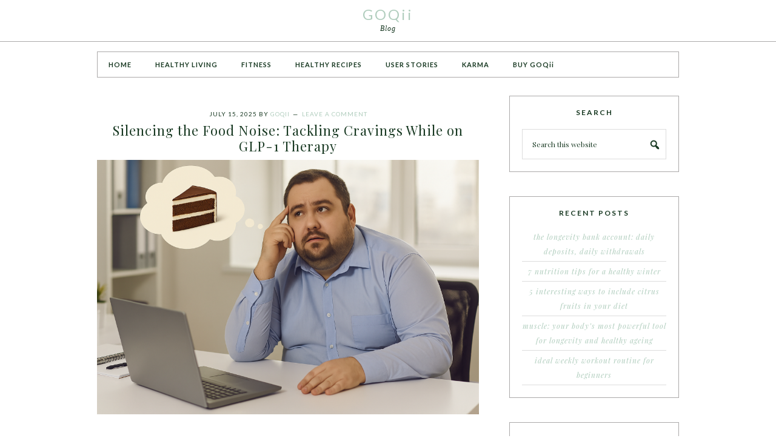

--- FILE ---
content_type: text/html; charset=UTF-8
request_url: https://goqii.com/blog/tag/cravings/
body_size: 21353
content:
<!DOCTYPE html>
<html lang="en-US">
<head >
<meta charset="UTF-8" />
<meta name="viewport" content="width=device-width, initial-scale=1" />
<meta name='robots' content='index, follow, max-video-preview:-1, max-snippet:-1, max-image-preview:large' />

			<style type="text/css">
				.slide-excerpt { width: 100%; }
				.slide-excerpt { bottom: 0; }
				.slide-excerpt { right: 0; }
				.flexslider { max-width: 800px; max-height: 400px; }
				.slide-image { max-height: 400px; }
			</style>
			<style type="text/css">
				@media only screen
				and (min-device-width : 320px)
				and (max-device-width : 480px) {
					.slide-excerpt { display: none !important; }
				}
			</style> 
	<!-- This site is optimized with the Yoast SEO plugin v19.8 - https://yoast.com/wordpress/plugins/seo/ -->
	<title>cravings Archives - GOQii</title>
	<link rel="canonical" href="https://goqii.com/blog/tag/cravings/" />
	<meta property="og:locale" content="en_US" />
	<meta property="og:type" content="article" />
	<meta property="og:title" content="cravings Archives - GOQii" />
	<meta property="og:url" content="https://goqii.com/blog/tag/cravings/" />
	<meta property="og:site_name" content="GOQii" />
	<meta name="twitter:card" content="summary_large_image" />
	<script type="application/ld+json" class="yoast-schema-graph">{"@context":"https://schema.org","@graph":[{"@type":"CollectionPage","@id":"https://goqii.com/blog/tag/cravings/","url":"https://goqii.com/blog/tag/cravings/","name":"cravings Archives - GOQii","isPartOf":{"@id":"https://goqii.com/blog/#website"},"primaryImageOfPage":{"@id":"https://goqii.com/blog/tag/cravings/#primaryimage"},"image":{"@id":"https://goqii.com/blog/tag/cravings/#primaryimage"},"thumbnailUrl":"https://goqii.com/blog/wp-content/uploads/Food-Noise-GLP1.png","breadcrumb":{"@id":"https://goqii.com/blog/tag/cravings/#breadcrumb"},"inLanguage":"en-US"},{"@type":"ImageObject","inLanguage":"en-US","@id":"https://goqii.com/blog/tag/cravings/#primaryimage","url":"https://goqii.com/blog/wp-content/uploads/Food-Noise-GLP1.png","contentUrl":"https://goqii.com/blog/wp-content/uploads/Food-Noise-GLP1.png","width":1536,"height":1024},{"@type":"BreadcrumbList","@id":"https://goqii.com/blog/tag/cravings/#breadcrumb","itemListElement":[{"@type":"ListItem","position":1,"name":"Home","item":"https://goqii.com/blog/"},{"@type":"ListItem","position":2,"name":"cravings"}]},{"@type":"WebSite","@id":"https://goqii.com/blog/#website","url":"https://goqii.com/blog/","name":"GOQii","description":"Blog","potentialAction":[{"@type":"SearchAction","target":{"@type":"EntryPoint","urlTemplate":"https://goqii.com/blog/?s={search_term_string}"},"query-input":"required name=search_term_string"}],"inLanguage":"en-US"}]}</script>
	<!-- / Yoast SEO plugin. -->


<link rel='dns-prefetch' href='//fonts.googleapis.com' />
<link rel="alternate" type="application/rss+xml" title="GOQii &raquo; Feed" href="https://goqii.com/blog/feed/" />
<link rel="alternate" type="application/rss+xml" title="GOQii &raquo; Comments Feed" href="https://goqii.com/blog/comments/feed/" />
<link rel="alternate" type="application/rss+xml" title="GOQii &raquo; cravings Tag Feed" href="https://goqii.com/blog/tag/cravings/feed/" />
<script type="text/javascript">
window._wpemojiSettings = {"baseUrl":"https:\/\/s.w.org\/images\/core\/emoji\/14.0.0\/72x72\/","ext":".png","svgUrl":"https:\/\/s.w.org\/images\/core\/emoji\/14.0.0\/svg\/","svgExt":".svg","source":{"concatemoji":"https:\/\/goqii.com\/blog\/wp-includes\/js\/wp-emoji-release.min.js?ver=6.2.3"}};
/*! This file is auto-generated */
!function(e,a,t){var n,r,o,i=a.createElement("canvas"),p=i.getContext&&i.getContext("2d");function s(e,t){p.clearRect(0,0,i.width,i.height),p.fillText(e,0,0);e=i.toDataURL();return p.clearRect(0,0,i.width,i.height),p.fillText(t,0,0),e===i.toDataURL()}function c(e){var t=a.createElement("script");t.src=e,t.defer=t.type="text/javascript",a.getElementsByTagName("head")[0].appendChild(t)}for(o=Array("flag","emoji"),t.supports={everything:!0,everythingExceptFlag:!0},r=0;r<o.length;r++)t.supports[o[r]]=function(e){if(p&&p.fillText)switch(p.textBaseline="top",p.font="600 32px Arial",e){case"flag":return s("\ud83c\udff3\ufe0f\u200d\u26a7\ufe0f","\ud83c\udff3\ufe0f\u200b\u26a7\ufe0f")?!1:!s("\ud83c\uddfa\ud83c\uddf3","\ud83c\uddfa\u200b\ud83c\uddf3")&&!s("\ud83c\udff4\udb40\udc67\udb40\udc62\udb40\udc65\udb40\udc6e\udb40\udc67\udb40\udc7f","\ud83c\udff4\u200b\udb40\udc67\u200b\udb40\udc62\u200b\udb40\udc65\u200b\udb40\udc6e\u200b\udb40\udc67\u200b\udb40\udc7f");case"emoji":return!s("\ud83e\udef1\ud83c\udffb\u200d\ud83e\udef2\ud83c\udfff","\ud83e\udef1\ud83c\udffb\u200b\ud83e\udef2\ud83c\udfff")}return!1}(o[r]),t.supports.everything=t.supports.everything&&t.supports[o[r]],"flag"!==o[r]&&(t.supports.everythingExceptFlag=t.supports.everythingExceptFlag&&t.supports[o[r]]);t.supports.everythingExceptFlag=t.supports.everythingExceptFlag&&!t.supports.flag,t.DOMReady=!1,t.readyCallback=function(){t.DOMReady=!0},t.supports.everything||(n=function(){t.readyCallback()},a.addEventListener?(a.addEventListener("DOMContentLoaded",n,!1),e.addEventListener("load",n,!1)):(e.attachEvent("onload",n),a.attachEvent("onreadystatechange",function(){"complete"===a.readyState&&t.readyCallback()})),(e=t.source||{}).concatemoji?c(e.concatemoji):e.wpemoji&&e.twemoji&&(c(e.twemoji),c(e.wpemoji)))}(window,document,window._wpemojiSettings);
</script>
<style type="text/css">
img.wp-smiley,
img.emoji {
	display: inline !important;
	border: none !important;
	box-shadow: none !important;
	height: 1em !important;
	width: 1em !important;
	margin: 0 0.07em !important;
	vertical-align: -0.1em !important;
	background: none !important;
	padding: 0 !important;
}
</style>
	<link rel='stylesheet' id='pretty-chic-css' href='https://goqii.com/blog/wp-content/themes/Pretty%20Chic/style.css?ver=1.0.0' type='text/css' media='all' />
<link rel='stylesheet' id='wp-block-library-css' href='https://goqii.com/blog/wp-includes/css/dist/block-library/style.min.css?ver=6.2.3' type='text/css' media='all' />
<link rel='stylesheet' id='classic-theme-styles-css' href='https://goqii.com/blog/wp-includes/css/classic-themes.min.css?ver=6.2.3' type='text/css' media='all' />
<style id='global-styles-inline-css' type='text/css'>
body{--wp--preset--color--black: #000000;--wp--preset--color--cyan-bluish-gray: #abb8c3;--wp--preset--color--white: #ffffff;--wp--preset--color--pale-pink: #f78da7;--wp--preset--color--vivid-red: #cf2e2e;--wp--preset--color--luminous-vivid-orange: #ff6900;--wp--preset--color--luminous-vivid-amber: #fcb900;--wp--preset--color--light-green-cyan: #7bdcb5;--wp--preset--color--vivid-green-cyan: #00d084;--wp--preset--color--pale-cyan-blue: #8ed1fc;--wp--preset--color--vivid-cyan-blue: #0693e3;--wp--preset--color--vivid-purple: #9b51e0;--wp--preset--gradient--vivid-cyan-blue-to-vivid-purple: linear-gradient(135deg,rgba(6,147,227,1) 0%,rgb(155,81,224) 100%);--wp--preset--gradient--light-green-cyan-to-vivid-green-cyan: linear-gradient(135deg,rgb(122,220,180) 0%,rgb(0,208,130) 100%);--wp--preset--gradient--luminous-vivid-amber-to-luminous-vivid-orange: linear-gradient(135deg,rgba(252,185,0,1) 0%,rgba(255,105,0,1) 100%);--wp--preset--gradient--luminous-vivid-orange-to-vivid-red: linear-gradient(135deg,rgba(255,105,0,1) 0%,rgb(207,46,46) 100%);--wp--preset--gradient--very-light-gray-to-cyan-bluish-gray: linear-gradient(135deg,rgb(238,238,238) 0%,rgb(169,184,195) 100%);--wp--preset--gradient--cool-to-warm-spectrum: linear-gradient(135deg,rgb(74,234,220) 0%,rgb(151,120,209) 20%,rgb(207,42,186) 40%,rgb(238,44,130) 60%,rgb(251,105,98) 80%,rgb(254,248,76) 100%);--wp--preset--gradient--blush-light-purple: linear-gradient(135deg,rgb(255,206,236) 0%,rgb(152,150,240) 100%);--wp--preset--gradient--blush-bordeaux: linear-gradient(135deg,rgb(254,205,165) 0%,rgb(254,45,45) 50%,rgb(107,0,62) 100%);--wp--preset--gradient--luminous-dusk: linear-gradient(135deg,rgb(255,203,112) 0%,rgb(199,81,192) 50%,rgb(65,88,208) 100%);--wp--preset--gradient--pale-ocean: linear-gradient(135deg,rgb(255,245,203) 0%,rgb(182,227,212) 50%,rgb(51,167,181) 100%);--wp--preset--gradient--electric-grass: linear-gradient(135deg,rgb(202,248,128) 0%,rgb(113,206,126) 100%);--wp--preset--gradient--midnight: linear-gradient(135deg,rgb(2,3,129) 0%,rgb(40,116,252) 100%);--wp--preset--duotone--dark-grayscale: url('#wp-duotone-dark-grayscale');--wp--preset--duotone--grayscale: url('#wp-duotone-grayscale');--wp--preset--duotone--purple-yellow: url('#wp-duotone-purple-yellow');--wp--preset--duotone--blue-red: url('#wp-duotone-blue-red');--wp--preset--duotone--midnight: url('#wp-duotone-midnight');--wp--preset--duotone--magenta-yellow: url('#wp-duotone-magenta-yellow');--wp--preset--duotone--purple-green: url('#wp-duotone-purple-green');--wp--preset--duotone--blue-orange: url('#wp-duotone-blue-orange');--wp--preset--font-size--small: 13px;--wp--preset--font-size--medium: 20px;--wp--preset--font-size--large: 36px;--wp--preset--font-size--x-large: 42px;--wp--preset--spacing--20: 0.44rem;--wp--preset--spacing--30: 0.67rem;--wp--preset--spacing--40: 1rem;--wp--preset--spacing--50: 1.5rem;--wp--preset--spacing--60: 2.25rem;--wp--preset--spacing--70: 3.38rem;--wp--preset--spacing--80: 5.06rem;--wp--preset--shadow--natural: 6px 6px 9px rgba(0, 0, 0, 0.2);--wp--preset--shadow--deep: 12px 12px 50px rgba(0, 0, 0, 0.4);--wp--preset--shadow--sharp: 6px 6px 0px rgba(0, 0, 0, 0.2);--wp--preset--shadow--outlined: 6px 6px 0px -3px rgba(255, 255, 255, 1), 6px 6px rgba(0, 0, 0, 1);--wp--preset--shadow--crisp: 6px 6px 0px rgba(0, 0, 0, 1);}:where(.is-layout-flex){gap: 0.5em;}body .is-layout-flow > .alignleft{float: left;margin-inline-start: 0;margin-inline-end: 2em;}body .is-layout-flow > .alignright{float: right;margin-inline-start: 2em;margin-inline-end: 0;}body .is-layout-flow > .aligncenter{margin-left: auto !important;margin-right: auto !important;}body .is-layout-constrained > .alignleft{float: left;margin-inline-start: 0;margin-inline-end: 2em;}body .is-layout-constrained > .alignright{float: right;margin-inline-start: 2em;margin-inline-end: 0;}body .is-layout-constrained > .aligncenter{margin-left: auto !important;margin-right: auto !important;}body .is-layout-constrained > :where(:not(.alignleft):not(.alignright):not(.alignfull)){max-width: var(--wp--style--global--content-size);margin-left: auto !important;margin-right: auto !important;}body .is-layout-constrained > .alignwide{max-width: var(--wp--style--global--wide-size);}body .is-layout-flex{display: flex;}body .is-layout-flex{flex-wrap: wrap;align-items: center;}body .is-layout-flex > *{margin: 0;}:where(.wp-block-columns.is-layout-flex){gap: 2em;}.has-black-color{color: var(--wp--preset--color--black) !important;}.has-cyan-bluish-gray-color{color: var(--wp--preset--color--cyan-bluish-gray) !important;}.has-white-color{color: var(--wp--preset--color--white) !important;}.has-pale-pink-color{color: var(--wp--preset--color--pale-pink) !important;}.has-vivid-red-color{color: var(--wp--preset--color--vivid-red) !important;}.has-luminous-vivid-orange-color{color: var(--wp--preset--color--luminous-vivid-orange) !important;}.has-luminous-vivid-amber-color{color: var(--wp--preset--color--luminous-vivid-amber) !important;}.has-light-green-cyan-color{color: var(--wp--preset--color--light-green-cyan) !important;}.has-vivid-green-cyan-color{color: var(--wp--preset--color--vivid-green-cyan) !important;}.has-pale-cyan-blue-color{color: var(--wp--preset--color--pale-cyan-blue) !important;}.has-vivid-cyan-blue-color{color: var(--wp--preset--color--vivid-cyan-blue) !important;}.has-vivid-purple-color{color: var(--wp--preset--color--vivid-purple) !important;}.has-black-background-color{background-color: var(--wp--preset--color--black) !important;}.has-cyan-bluish-gray-background-color{background-color: var(--wp--preset--color--cyan-bluish-gray) !important;}.has-white-background-color{background-color: var(--wp--preset--color--white) !important;}.has-pale-pink-background-color{background-color: var(--wp--preset--color--pale-pink) !important;}.has-vivid-red-background-color{background-color: var(--wp--preset--color--vivid-red) !important;}.has-luminous-vivid-orange-background-color{background-color: var(--wp--preset--color--luminous-vivid-orange) !important;}.has-luminous-vivid-amber-background-color{background-color: var(--wp--preset--color--luminous-vivid-amber) !important;}.has-light-green-cyan-background-color{background-color: var(--wp--preset--color--light-green-cyan) !important;}.has-vivid-green-cyan-background-color{background-color: var(--wp--preset--color--vivid-green-cyan) !important;}.has-pale-cyan-blue-background-color{background-color: var(--wp--preset--color--pale-cyan-blue) !important;}.has-vivid-cyan-blue-background-color{background-color: var(--wp--preset--color--vivid-cyan-blue) !important;}.has-vivid-purple-background-color{background-color: var(--wp--preset--color--vivid-purple) !important;}.has-black-border-color{border-color: var(--wp--preset--color--black) !important;}.has-cyan-bluish-gray-border-color{border-color: var(--wp--preset--color--cyan-bluish-gray) !important;}.has-white-border-color{border-color: var(--wp--preset--color--white) !important;}.has-pale-pink-border-color{border-color: var(--wp--preset--color--pale-pink) !important;}.has-vivid-red-border-color{border-color: var(--wp--preset--color--vivid-red) !important;}.has-luminous-vivid-orange-border-color{border-color: var(--wp--preset--color--luminous-vivid-orange) !important;}.has-luminous-vivid-amber-border-color{border-color: var(--wp--preset--color--luminous-vivid-amber) !important;}.has-light-green-cyan-border-color{border-color: var(--wp--preset--color--light-green-cyan) !important;}.has-vivid-green-cyan-border-color{border-color: var(--wp--preset--color--vivid-green-cyan) !important;}.has-pale-cyan-blue-border-color{border-color: var(--wp--preset--color--pale-cyan-blue) !important;}.has-vivid-cyan-blue-border-color{border-color: var(--wp--preset--color--vivid-cyan-blue) !important;}.has-vivid-purple-border-color{border-color: var(--wp--preset--color--vivid-purple) !important;}.has-vivid-cyan-blue-to-vivid-purple-gradient-background{background: var(--wp--preset--gradient--vivid-cyan-blue-to-vivid-purple) !important;}.has-light-green-cyan-to-vivid-green-cyan-gradient-background{background: var(--wp--preset--gradient--light-green-cyan-to-vivid-green-cyan) !important;}.has-luminous-vivid-amber-to-luminous-vivid-orange-gradient-background{background: var(--wp--preset--gradient--luminous-vivid-amber-to-luminous-vivid-orange) !important;}.has-luminous-vivid-orange-to-vivid-red-gradient-background{background: var(--wp--preset--gradient--luminous-vivid-orange-to-vivid-red) !important;}.has-very-light-gray-to-cyan-bluish-gray-gradient-background{background: var(--wp--preset--gradient--very-light-gray-to-cyan-bluish-gray) !important;}.has-cool-to-warm-spectrum-gradient-background{background: var(--wp--preset--gradient--cool-to-warm-spectrum) !important;}.has-blush-light-purple-gradient-background{background: var(--wp--preset--gradient--blush-light-purple) !important;}.has-blush-bordeaux-gradient-background{background: var(--wp--preset--gradient--blush-bordeaux) !important;}.has-luminous-dusk-gradient-background{background: var(--wp--preset--gradient--luminous-dusk) !important;}.has-pale-ocean-gradient-background{background: var(--wp--preset--gradient--pale-ocean) !important;}.has-electric-grass-gradient-background{background: var(--wp--preset--gradient--electric-grass) !important;}.has-midnight-gradient-background{background: var(--wp--preset--gradient--midnight) !important;}.has-small-font-size{font-size: var(--wp--preset--font-size--small) !important;}.has-medium-font-size{font-size: var(--wp--preset--font-size--medium) !important;}.has-large-font-size{font-size: var(--wp--preset--font-size--large) !important;}.has-x-large-font-size{font-size: var(--wp--preset--font-size--x-large) !important;}
.wp-block-navigation a:where(:not(.wp-element-button)){color: inherit;}
:where(.wp-block-columns.is-layout-flex){gap: 2em;}
.wp-block-pullquote{font-size: 1.5em;line-height: 1.6;}
</style>
<link rel='stylesheet' id='contact-form-7-css' href='https://goqii.com/blog/wp-content/plugins/contact-form-7/includes/css/styles.css?ver=5.7.5.1' type='text/css' media='all' />
<link rel='stylesheet' id='digg-digg-css' href='https://goqii.com/blog/wp-content/plugins/digg-digg/css/diggdigg-style.css?ver=5.3.6' type='text/css' media='screen' />
<link rel='stylesheet' id='snsf_stylesheet-css' href='https://goqii.com/blog/wp-content/plugins/simple-newsletter-signup/css/?ver=6.2.3' type='text/css' media='all' />
<link rel='stylesheet' id='google-fonts-css' href='//fonts.googleapis.com/css?family=Lato%3A300%2C400%2C700%7CPlayfair+Display%3A%40import+url%28http%3A%2F%2Ffonts.googleapis.com%2Fcss%3Ffamily%3DPlayfair+Display%3A400%2C700%2C400italic%2C700italic%29%3B&#038;ver=1.0.0' type='text/css' media='all' />
<link rel='stylesheet' id='dashicons-css' href='https://goqii.com/blog/wp-includes/css/dashicons.min.css?ver=6.2.3' type='text/css' media='all' />
<link rel='stylesheet' id='simple-social-icons-font-css' href='https://goqii.com/blog/wp-content/plugins/simple-social-icons/css/style.css?ver=3.0.2' type='text/css' media='all' />
<link rel='stylesheet' id='slider_styles-css' href='https://goqii.com/blog/wp-content/plugins/genesis-responsive-slider/assets/style.css?ver=1.0.1' type='text/css' media='all' />
<script type='text/javascript' src='https://goqii.com/blog/wp-includes/js/jquery/jquery.min.js?ver=3.6.4' id='jquery-core-js'></script>
<script type='text/javascript' src='https://goqii.com/blog/wp-includes/js/jquery/jquery-migrate.min.js?ver=3.4.0' id='jquery-migrate-js'></script>
<script type='text/javascript' src='https://goqii.com/blog/wp-content/plugins/simple-newsletter-signup/simple-newsletter-signup.js?ver=2.5.1' id='snsf_javascript-js'></script>
<link rel="https://api.w.org/" href="https://goqii.com/blog/wp-json/" /><link rel="alternate" type="application/json" href="https://goqii.com/blog/wp-json/wp/v2/tags/1944" /><link rel="EditURI" type="application/rsd+xml" title="RSD" href="https://goqii.com/blog/xmlrpc.php?rsd" />
<link rel="wlwmanifest" type="application/wlwmanifest+xml" href="https://goqii.com/blog/wp-includes/wlwmanifest.xml" />
<meta name="generator" content="WordPress 6.2.3" />

<!--BEGIN: TRACKING CODE MANAGER (v2.0.16) BY INTELLYWP.COM IN HEAD//-->
<!-- Facebook Pixel Code -->
<script>
!function(f,b,e,v,n,t,s){if(f.fbq)return;n=f.fbq=function(){n.callMethod?
n.callMethod.apply(n,arguments):n.queue.push(arguments)};if(!f._fbq)f._fbq=n;
n.push=n;n.loaded=!0;n.version='2.0';n.queue=[];t=b.createElement(e);t.async=!0;
t.src=v;s=b.getElementsByTagName(e)[0];s.parentNode.insertBefore(t,s)}(window,
document,'script','https://connect.facebook.net/en_US/fbevents.js');

fbq('init', '355228421268053');
fbq('track', "PageView");</script>
<noscript><img height="1" width="1" src="https://www.facebook.com/tr?id=355228421268053&ev=PageView&noscript=1" /></noscript>
<!-- End Facebook Pixel Code -->
<!--END: https://wordpress.org/plugins/tracking-code-manager IN HEAD//--><link rel="icon" href="https://goqii.com/blog/wp-content/themes/Pretty%20Chic/images/favicon.ico" />
<link rel="pingback" href="https://goqii.com/blog/xmlrpc.php" />
<meta property="fb:pages" content="625213617547458" /></head>
<body class="archive tag tag-cravings tag-1944 header-full-width content-sidebar genesis-breadcrumbs-hidden"><svg xmlns="http://www.w3.org/2000/svg" viewBox="0 0 0 0" width="0" height="0" focusable="false" role="none" style="visibility: hidden; position: absolute; left: -9999px; overflow: hidden;" ><defs><filter id="wp-duotone-dark-grayscale"><feColorMatrix color-interpolation-filters="sRGB" type="matrix" values=" .299 .587 .114 0 0 .299 .587 .114 0 0 .299 .587 .114 0 0 .299 .587 .114 0 0 " /><feComponentTransfer color-interpolation-filters="sRGB" ><feFuncR type="table" tableValues="0 0.49803921568627" /><feFuncG type="table" tableValues="0 0.49803921568627" /><feFuncB type="table" tableValues="0 0.49803921568627" /><feFuncA type="table" tableValues="1 1" /></feComponentTransfer><feComposite in2="SourceGraphic" operator="in" /></filter></defs></svg><svg xmlns="http://www.w3.org/2000/svg" viewBox="0 0 0 0" width="0" height="0" focusable="false" role="none" style="visibility: hidden; position: absolute; left: -9999px; overflow: hidden;" ><defs><filter id="wp-duotone-grayscale"><feColorMatrix color-interpolation-filters="sRGB" type="matrix" values=" .299 .587 .114 0 0 .299 .587 .114 0 0 .299 .587 .114 0 0 .299 .587 .114 0 0 " /><feComponentTransfer color-interpolation-filters="sRGB" ><feFuncR type="table" tableValues="0 1" /><feFuncG type="table" tableValues="0 1" /><feFuncB type="table" tableValues="0 1" /><feFuncA type="table" tableValues="1 1" /></feComponentTransfer><feComposite in2="SourceGraphic" operator="in" /></filter></defs></svg><svg xmlns="http://www.w3.org/2000/svg" viewBox="0 0 0 0" width="0" height="0" focusable="false" role="none" style="visibility: hidden; position: absolute; left: -9999px; overflow: hidden;" ><defs><filter id="wp-duotone-purple-yellow"><feColorMatrix color-interpolation-filters="sRGB" type="matrix" values=" .299 .587 .114 0 0 .299 .587 .114 0 0 .299 .587 .114 0 0 .299 .587 .114 0 0 " /><feComponentTransfer color-interpolation-filters="sRGB" ><feFuncR type="table" tableValues="0.54901960784314 0.98823529411765" /><feFuncG type="table" tableValues="0 1" /><feFuncB type="table" tableValues="0.71764705882353 0.25490196078431" /><feFuncA type="table" tableValues="1 1" /></feComponentTransfer><feComposite in2="SourceGraphic" operator="in" /></filter></defs></svg><svg xmlns="http://www.w3.org/2000/svg" viewBox="0 0 0 0" width="0" height="0" focusable="false" role="none" style="visibility: hidden; position: absolute; left: -9999px; overflow: hidden;" ><defs><filter id="wp-duotone-blue-red"><feColorMatrix color-interpolation-filters="sRGB" type="matrix" values=" .299 .587 .114 0 0 .299 .587 .114 0 0 .299 .587 .114 0 0 .299 .587 .114 0 0 " /><feComponentTransfer color-interpolation-filters="sRGB" ><feFuncR type="table" tableValues="0 1" /><feFuncG type="table" tableValues="0 0.27843137254902" /><feFuncB type="table" tableValues="0.5921568627451 0.27843137254902" /><feFuncA type="table" tableValues="1 1" /></feComponentTransfer><feComposite in2="SourceGraphic" operator="in" /></filter></defs></svg><svg xmlns="http://www.w3.org/2000/svg" viewBox="0 0 0 0" width="0" height="0" focusable="false" role="none" style="visibility: hidden; position: absolute; left: -9999px; overflow: hidden;" ><defs><filter id="wp-duotone-midnight"><feColorMatrix color-interpolation-filters="sRGB" type="matrix" values=" .299 .587 .114 0 0 .299 .587 .114 0 0 .299 .587 .114 0 0 .299 .587 .114 0 0 " /><feComponentTransfer color-interpolation-filters="sRGB" ><feFuncR type="table" tableValues="0 0" /><feFuncG type="table" tableValues="0 0.64705882352941" /><feFuncB type="table" tableValues="0 1" /><feFuncA type="table" tableValues="1 1" /></feComponentTransfer><feComposite in2="SourceGraphic" operator="in" /></filter></defs></svg><svg xmlns="http://www.w3.org/2000/svg" viewBox="0 0 0 0" width="0" height="0" focusable="false" role="none" style="visibility: hidden; position: absolute; left: -9999px; overflow: hidden;" ><defs><filter id="wp-duotone-magenta-yellow"><feColorMatrix color-interpolation-filters="sRGB" type="matrix" values=" .299 .587 .114 0 0 .299 .587 .114 0 0 .299 .587 .114 0 0 .299 .587 .114 0 0 " /><feComponentTransfer color-interpolation-filters="sRGB" ><feFuncR type="table" tableValues="0.78039215686275 1" /><feFuncG type="table" tableValues="0 0.94901960784314" /><feFuncB type="table" tableValues="0.35294117647059 0.47058823529412" /><feFuncA type="table" tableValues="1 1" /></feComponentTransfer><feComposite in2="SourceGraphic" operator="in" /></filter></defs></svg><svg xmlns="http://www.w3.org/2000/svg" viewBox="0 0 0 0" width="0" height="0" focusable="false" role="none" style="visibility: hidden; position: absolute; left: -9999px; overflow: hidden;" ><defs><filter id="wp-duotone-purple-green"><feColorMatrix color-interpolation-filters="sRGB" type="matrix" values=" .299 .587 .114 0 0 .299 .587 .114 0 0 .299 .587 .114 0 0 .299 .587 .114 0 0 " /><feComponentTransfer color-interpolation-filters="sRGB" ><feFuncR type="table" tableValues="0.65098039215686 0.40392156862745" /><feFuncG type="table" tableValues="0 1" /><feFuncB type="table" tableValues="0.44705882352941 0.4" /><feFuncA type="table" tableValues="1 1" /></feComponentTransfer><feComposite in2="SourceGraphic" operator="in" /></filter></defs></svg><svg xmlns="http://www.w3.org/2000/svg" viewBox="0 0 0 0" width="0" height="0" focusable="false" role="none" style="visibility: hidden; position: absolute; left: -9999px; overflow: hidden;" ><defs><filter id="wp-duotone-blue-orange"><feColorMatrix color-interpolation-filters="sRGB" type="matrix" values=" .299 .587 .114 0 0 .299 .587 .114 0 0 .299 .587 .114 0 0 .299 .587 .114 0 0 " /><feComponentTransfer color-interpolation-filters="sRGB" ><feFuncR type="table" tableValues="0.098039215686275 1" /><feFuncG type="table" tableValues="0 0.66274509803922" /><feFuncB type="table" tableValues="0.84705882352941 0.41960784313725" /><feFuncA type="table" tableValues="1 1" /></feComponentTransfer><feComposite in2="SourceGraphic" operator="in" /></filter></defs></svg><div class="site-container"><header class="site-header"><div class="wrap"><div class="title-area"><p class="site-title"><a href="https://goqii.com/blog/">GOQii</a></p><p class="site-description">Blog</p></div></div></header><div class="site-inner"><nav class="nav-primary" aria-label="Main"><div class="wrap"><ul id="menu-primary-navigation" class="menu genesis-nav-menu menu-primary"><li id="menu-item-561" class="menu-item menu-item-type-custom menu-item-object-custom menu-item-561"><a href="http://www.goqii.com/blog"><span >HOME</span></a></li>
<li id="menu-item-4162" class="menu-item menu-item-type-taxonomy menu-item-object-category menu-item-4162"><a href="https://goqii.com/blog/category/healthy-living/"><span >HEALTHY LIVING</span></a></li>
<li id="menu-item-2123" class="menu-item menu-item-type-taxonomy menu-item-object-category menu-item-2123"><a href="https://goqii.com/blog/category/fitness/"><span >FITNESS</span></a></li>
<li id="menu-item-2124" class="menu-item menu-item-type-taxonomy menu-item-object-category menu-item-2124"><a href="https://goqii.com/blog/category/healthy-recipes/"><span >HEALTHY RECIPES</span></a></li>
<li id="menu-item-3475" class="menu-item menu-item-type-taxonomy menu-item-object-category menu-item-3475"><a href="https://goqii.com/blog/category/user-stories/"><span >USER STORIES</span></a></li>
<li id="menu-item-4135" class="menu-item menu-item-type-taxonomy menu-item-object-category menu-item-4135"><a href="https://goqii.com/blog/category/karma/"><span >KARMA</span></a></li>
<li id="menu-item-4129" class="menu-item menu-item-type-custom menu-item-object-custom menu-item-4129"><a href="http://www.goqii.com"><span >BUY GOQii</span></a></li>
</ul></div></nav><div class="content-sidebar-wrap"><main class="content"><article class="post-20955 post type-post status-publish format-standard has-post-thumbnail category-english category-glp1 category-nhs tag-cravings tag-emotional-eating tag-english tag-english-blog tag-food-noise tag-glp-1 tag-glp-1-medication tag-glp-1-therapy tag-health-coaching tag-how-to-stop-food-noise tag-mindful-eating tag-mindful-eating-glp-1 tag-nhs tag-reduce-cravings-on-weight-loss-medication tag-semaglutide tag-semaglutide-cravings tag-tirzepatide tag-weight-loss tag-weight-loss-tips entry"><header class="entry-header"><p class="entry-meta"><time class="entry-time">July 15, 2025</time> By <span class="entry-author"><a href="https://goqii.com/blog/author/goqii/" class="entry-author-link" rel="author"><span class="entry-author-name">GOQii</span></a></span> <span class="entry-comments-link"><a href="https://goqii.com/blog/silencing-food-noise-managing-cravings-glp1/#respond">Leave a Comment</a></span> </p><h2 class="entry-title"><a class="entry-title-link" rel="bookmark" href="https://goqii.com/blog/silencing-food-noise-managing-cravings-glp1/">Silencing the Food Noise: Tackling Cravings While on GLP-1 Therapy</a></h2>
</header><div class="entry-content"><p><img decoding="async" class="aligncenter size-large wp-image-16220" src="https://goqii.com/blog/wp-content/uploads/Food-Noise-GLP1-1024x683.png" alt="Silencing the Food Noise: Tackling Cravings While on GLP-1 Therapy" /><br />Think about this for a second: You&#8217;re in the middle of your workday, focused and productive, when out of nowhere, a voice in your head pipes up: <em>“A slice of cake wouldn’t hurt…”</em> Suddenly, you’re battling thoughts of crisps, chocolate, or that tempting takeaway. This constant internal dialogue about food, often referred to as food noise, can be one of the biggest hurdles to healthy eating, even when you’re on effective treatments like GLP-1 receptor agonists.</p>
<p>So, what exactly is food noise? And how do you quieten it, especially if you&#8217;re already on medication that’s supposed to help with appetite?</p>
<p>Food noise is the non-stop chatter in your brain about food, whether you&#8217;re hungry or not. It’s that mental loop of cravings, planning your next snack, or emotional eating cues that have nothing to do with physical hunger. It can be:</p>
<ul>
<li aria-level="1">A response to stress</li>
<li aria-level="1">A product of habit</li>
<li aria-level="1">A way to avoid difficult emotions<br />Or simply environmental, like the smell of baked goods or a food advert on TV</li>
</ul>
<p>For many people with obesity or type 2 diabetes, food noise can feel relentless. And it’s not about lack of willpower, it&#8217;s rooted in biology, psychology, and learned behaviour.  Weight loss and hormone experts state that food noise appears to be significantly reduced by medications like semaglutide and tirzepatide.</p>
<p>How this is thought to work is that these medications essentially block or reduce the communication between the digestive tract and the brain, thus interfering with &#8220;food noise&#8221; signals that trigger hunger, cravings, or intrusive thoughts about food.</p>
<h3><strong>How GLP-1 Medications Help &#8211; But Don’t Silence Everything</strong></h3>
<p>GLP-1 receptor agonists such as semaglutide and liraglutide are game-changers. They work by mimicking a hormone that regulates appetite, slows gastric emptying, and helps you feel full sooner and for longer. In many people, this leads to significant weight loss and improved glucose control.</p>
<p>However, while GLP-1 therapy may reduce food noise, it doesn’t eliminate it. Emotional eating patterns, deeply embedded habits, and environmental triggers don’t disappear overnight. This is why managing food noise needs a multi-faceted approach.</p>
<h3><strong>Strategies to Deal With Food Noise</strong></h3>
<p>Here are evidence-backed strategies that can help quieten the noise and bring more awareness and control to your eating habits:</p>
<ol>
<li><strong> Name It to Tame It</strong></li>
</ol>
<p>The moment you notice food thoughts popping up, pause. Ask yourself:</p>
<p>“Is this physical hunger or head hunger?” Recognising the difference gives you power over the impulse. If it’s an emotional or habitual issue, acknowledge it; don’t judge yourself for it.</p>
<ol start="2">
<li><strong> Mindful Eating Practices</strong></li>
</ol>
<p>Slow down. Engage all your senses when you eat. When you eat without distractions, no phone, no telly, just you and your plate, you become more in tune with your body&#8217;s hunger and fullness signals. Research shows mindful eating can significantly reduce binge-eating behaviours and promote satisfaction with smaller portions.</p>
<ol start="3">
<li><strong> Don’t Skip Meals</strong></li>
</ol>
<p>Ironically, skipping meals can make food noises louder later in the day. GLP-1s may reduce appetite, but your body still needs nutrition. Structured, balanced meals prevent dips in energy and minimise rebound cravings.</p>
<ol start="4">
<li><strong> Strategic Snacking</strong></li>
</ol>
<p>Instead of resisting snacks altogether, plan smarter ones. High-protein, high-fibre options (think Greek yoghurt, boiled eggs, or nuts) can keep you full longer and curb the urge for sugary quick fixes.</p>
<ol start="5">
<li><strong> Create a ‘Craving Pause’ Ritual</strong></li>
</ol>
<p>When cravings hit, delay action by 10 minutes. Take a walk, sip water, write in a journal, or simply breathe. Most cravings peak and fade quickly—this brief pause creates space for you to respond thoughtfully rather than react impulsively.</p>
<ol start="6">
<li><strong> Environment Matters</strong></li>
</ol>
<p>Out of sight, out of mind works. Keep trigger foods out of your immediate environment and make nourishing options more accessible. Rearranging your fridge or pantry can be a surprisingly effective first step.</p>
<ol start="7">
<li><strong> Address Emotional Triggers</strong></li>
</ol>
<p>Cravings often mask emotions &#8211; boredom, sadness, loneliness, even joy. Therapy, journaling, or talking with a trusted friend can help untangle emotional patterns behind eating.</p>
<h3><strong>When to Seek Support</strong></h3>
<p>If food noise continues to dominate your day, consider speaking to a dietitian, health coach, or behavioural therapist with experience in obesity care. GLP-1s are powerful, but they work best when combined with lifestyle tools, habit change, and compassionate support.</p>
<h3><strong>You’re Not Failing &#8211; You’re Rewiring</strong></h3>
<p>If you&#8217;re on GLP-1 therapy and still struggling with food noise, you&#8217;re not doing anything wrong. Remember: you&#8217;re unlearning years sometimes decades of behaviour. That takes time, patience, and persistence.</p>
<p>Cravings are not a moral failing. They&#8217;re a message. And with the right tools, you can listen, learn, and choose differently.</p>
<p><strong>#BeTheForce</strong></p>
<p><strong>Disclaimer:</strong> The information provided in this blog is for general awareness and educational purposes only. It is not intended to replace professional medical advice, diagnosis, or treatment. Always consult a qualified healthcare provider for personalised medical guidance or concerns related to your health. Images shown are for representation purposes only and may not depict the exact recommendations or outcomes.</p>
</div><footer class="entry-footer"></footer></article><article class="post-20813 post type-post status-publish format-standard has-post-thumbnail category-diabetes category-dip category-english category-nhs tag-constipation tag-cramps tag-cravings tag-diabetes tag-diabetes-nutrition tag-diet-transformation-tips tag-dip tag-electrolytes tag-english tag-english-blog tag-keto-flu tag-low-carb tag-low-carb-cravings tag-low-carb-diet tag-metabolic-health tag-nhs entry"><header class="entry-header"><p class="entry-meta"><time class="entry-time">May 19, 2025</time> By <span class="entry-author"><a href="https://goqii.com/blog/author/goqii/" class="entry-author-link" rel="author"><span class="entry-author-name">GOQii</span></a></span> <span class="entry-comments-link"><a href="https://goqii.com/blog/low-carb-diet-cravings-constipation-cramps/#respond">Leave a Comment</a></span> </p><h2 class="entry-title"><a class="entry-title-link" rel="bookmark" href="https://goqii.com/blog/low-carb-diet-cravings-constipation-cramps/">Low-Carb Woes? Here’s How to Tackle the 3 Cs: Cravings, Constipation &#038; Cramps</a></h2>
</header><div class="entry-content"><p><img decoding="async" loading="lazy" class="aligncenter size-large wp-image-20814" src="https://goqii.com/blog/wp-content/uploads/3-Cs-1024x683.png" alt="Cravings, Constipation &amp; Cramps" width="1024" height="683" srcset="https://goqii.com/blog/wp-content/uploads/3-Cs-1024x683.png 1024w, https://goqii.com/blog/wp-content/uploads/3-Cs-300x200.png 300w, https://goqii.com/blog/wp-content/uploads/3-Cs-768x512.png 768w, https://goqii.com/blog/wp-content/uploads/3-Cs.png 1536w" sizes="(max-width: 1024px) 100vw, 1024px" />Starting a low-carb diet can be a transformative step — especially if you’re aiming to reverse diabetes, improve metabolic health, or simply feel better overall. But the transition isn&#8217;t always smooth.</p>
<p>In the early days, it’s common to face a few challenges. Chief among them are <strong>cravings, constipation, and cramps</strong> — the “3 Cs” that often accompany your body’s adjustment to this new way of eating.</p>
<p>These symptoms are temporary, and they’re not a sign that something’s gone wrong. They simply reflect how your body is adapting. The good news? Each one can be managed effectively with a few simple strategies.</p>
<ol>
<li>
<h3><strong> Cravings</strong></h3>
</li>
</ol>
<p><strong>What’s happening:</strong><br />
When you cut down on carbohydrates — especially refined sugars and processed starches — your body initially struggles. It’s used to relying on quick sugars for energy, so when that source is removed, it signals hunger more aggressively. This can lead to strong cravings, particularly for high-carb comfort foods.</p>
<p><strong>What helps:</strong></p>
<ul>
<li><strong>Increase healthy fats:</strong> Include good fats like avocado, coconut, olive oil, and nuts in your meals. They promote satiety and help control hunger.</li>
<li><strong>Eat balanced meals:</strong> Ensure your meals include a mix of protein, fibre, and fat. This helps stabilise blood sugar levels and reduces sudden hunger pangs.</li>
<li><strong>Hydrate regularly:</strong> Often, what feels like a craving is actually dehydration. Aim to drink plenty of water throughout the day.</li>
</ul>
<p><strong>Distract and reset:</strong> A short walk, chewing gum, or even brushing your teeth can help shift your focus away from cravings.</p>
<ol start="2">
<li>
<h3><strong> Constipation</strong></h3>
</li>
</ol>
<p><strong>What’s happening:</strong><br />
As your carbohydrate intake drops, you may also be eating less fibre — particularly if you’ve eliminated whole grains and haven’t replaced them with fibrous vegetables. This can slow down digestion.</p>
<p><strong>What helps:</strong></p>
<ul>
<li><strong>Prioritise vegetables:</strong> Load up on non-starchy vegetables like spinach, broccoli, cucumbers, and courgettes to boost fibre intake.</li>
<li><strong>Add natural fibre sources:</strong> Chia seeds or ground flaxseeds (1–2 tablespoons a day) are excellent for digestive health.</li>
<li><strong>Stay hydrated:</strong> Water supports smooth digestion and helps fibre do its job properly.</li>
<li><strong>Keep moving:</strong> Gentle physical activity, like a daily walk, stimulates bowel movements and supports gut motility.</li>
</ul>
<ol start="3">
<li>
<h3><strong> Cramps</strong></h3>
</li>
</ol>
<p><strong>What’s happening:</strong><br />
Low-carb diets lead to reduced insulin levels, which cause the kidneys to excrete more water and, along with it, essential electrolytes like sodium, potassium, and magnesium. This can result in muscle cramps, especially at night. Also, cutting out processed foods often reduces sodium intake, leading to deficiency.</p>
<p><strong>What helps:</strong></p>
<ul>
<li><strong>Salt your food mindfully:</strong> A pinch of good-quality salt (sea salt or Himalayan salt) can help restore sodium levels. Aim for around 2 teaspoons per day (unless advised otherwise by your doctor).</li>
<li><strong>Replenish magnesium:</strong> Include magnesium-rich foods like leafy greens, almonds, and pumpkin seeds. In some cases, a supplement may be useful — consult your doctor.</li>
<li><strong>Boost potassium intake:</strong> Avocados, mushrooms, and spinach are excellent low-carb sources of potassium.</li>
<li><strong>Hydration remains key:</strong> Continue drinking adequate fluids throughout the day to support overall electrolyte balance.</li>
</ul>
<h3><strong>Stay the Course</strong></h3>
<p>These early side effects are not permanent. They’re part of your body’s natural shift from relying on carbohydrates to using fat as a primary energy source. With a little patience and the right nutritional adjustments, most people notice these symptoms ease within the first two weeks.</p>
<p>Once past this transition, many experience improved energy levels, reduced cravings, better digestion, and overall enhanced well-being.</p>
<p>So if you&#8217;re facing the 3 Cs right now — know that it’s temporary. Stay informed, take care of your body, and lean on the <strong>DIP principles</strong>. You’re on the right track.</p>
<p><strong>#BeTheForce</strong></p>
<p><strong>Disclaimer:</strong> The information provided in this blog is for general awareness and educational purposes only. It is not intended to replace professional medical advice, diagnosis, or treatment. Always consult a qualified healthcare provider for personalised medical guidance or concerns related to your health.</p>
</div><footer class="entry-footer"></footer></article><article class="post-6637 post type-post status-publish format-standard category-nutrition tag-cake tag-cinnamon tag-cravings tag-energy-dense-food tag-food tag-grains tag-grapes tag-green-leafy-vegetables tag-junk-food tag-legumes tag-lettuce tag-nuts tag-onion tag-pastries tag-seeds tag-tomatoes tag-white-pastas entry"><header class="entry-header"><p class="entry-meta"><time class="entry-time">August 7, 2017</time> By <span class="entry-author"><a href="https://goqii.com/blog/author/jayshreedhabalia/" class="entry-author-link" rel="author"><span class="entry-author-name">Jayshree Dhabalia</span></a></span> <span class="entry-comments-link"><a href="https://goqii.com/blog/lets-understand-cravings/#comments">1 Comment</a></span> </p><h2 class="entry-title"><a class="entry-title-link" rel="bookmark" href="https://goqii.com/blog/lets-understand-cravings/">Let’s understand Cravings</a></h2>
</header><div class="entry-content"><p><img decoding="async" loading="lazy" class="size-full wp-image-6638" src="https://goqii.com/blog/wp-content/uploads/Food-craving-Main-pic.jpg" alt="Three colorful green, pink and yellow tart cakes wrapped in measuring tape on white background, unhealthy lifestyle concept, studio" width="5472" height="3648" /></p>
<p>Food craving (defined as an intense desire to eat a specific food) is of interest because it is extremely common and because it influences obesity or nutritional status. It has also been suggested that food craving may be the evolutionary source for cravings of all kinds including cravings for drugs and alcohol.  “Surveys estimate that almost 100% of young women and nearly 70% of young men had food cravings during the past year,” says Mercia Levin Pelchat, of Monell Chemical Senses Center in her published article <strong><em>‘Food Cravings in Young and Elderly Adults’</em></strong> in the journal Appetite*</p>
<p>As humans, we’re biologically wired to crave for Food. The more bad food we eat, the more our body will learn to accept and want them. We become addicted to highly palatable, energy dense food. Well, yes many of the food we eat today (ready made) are extremely addictive, and we are hardwired to crave them. Anything that gives us pleasure and offers relief, our body will want more and crave.</p>
<p><strong>What food am I referring to?</strong></p>
<p>Processed food. They are prepared with a combination of fat, sugar, and salt and provide very fewer nutrients.</p>
<p>Studies have found, highly processed food have the same effect on the brain as some drugs. It helps release feel good hormone which in turn helps to relieve stress temporarily.</p>
<p>What about those people who have food craving even without indulging in processed foods often? The answer for this could be due to missing micro nutrients from your diet, which causes you to crave for certain foods.</p>
<div id="attachment_6639" style="width: 310px" class="wp-caption aligncenter"><img aria-describedby="caption-attachment-6639" decoding="async" loading="lazy" class="size-medium wp-image-6639" src="https://goqii.com/blog/wp-content/uploads/Food-Craving-Main-image-300x248.jpg" alt="amazed young woman eating popcorn" width="300" height="248" srcset="https://goqii.com/blog/wp-content/uploads/Food-Craving-Main-image-300x248.jpg 300w, https://goqii.com/blog/wp-content/uploads/Food-Craving-Main-image-768x634.jpg 768w, https://goqii.com/blog/wp-content/uploads/Food-Craving-Main-image-1024x846.jpg 1024w" sizes="(max-width: 300px) 100vw, 300px" /><p id="caption-attachment-6639" class="wp-caption-text"><strong>What’s the Solution to Carvings?</strong></p></div>
<p>Let’s take a look at why we should be adding more veggies, fruits, and other unprocessed food to our diet.</p>
<p>I have covered here few very commonly reported cravings and deficiency associated with the same:</p>
<table>
<tbody>
<tr>
<td width="217"><strong>Food Craving </strong></td>
<td width="421"><strong>Bread</strong></td>
</tr>
<tr>
<td width="217">Nutrient Deficiency</td>
<td width="421">Nitrogen</td>
</tr>
<tr>
<td width="217">Nutritious food</td>
<td width="421">Green Leafy Vegetables, Nuts, Seeds, Legumes, Grains</td>
</tr>
<tr>
<td width="217"></td>
<td width="421"></td>
</tr>
<tr>
<td width="217"><strong>Food Craving </strong></td>
<td width="421"><strong>White Pastas, Cake, Pastries</strong></td>
</tr>
<tr>
<td width="217">Nutrient Deficiency</td>
<td width="421">Chromium</td>
</tr>
<tr>
<td width="217">Nutritious food</td>
<td width="421">Onion, Lettuce, Tomatoes, Cinnamon, Grapes</td>
</tr>
<tr>
<td width="217"></td>
<td width="421"></td>
</tr>
<tr>
<td width="217"><strong>Food Craving </strong></td>
<td width="421"><strong>Crisps/Potato Chips, Salty foods</strong></td>
</tr>
<tr>
<td width="217">Nutrient Deficiency</td>
<td width="421">Chloride</td>
</tr>
<tr>
<td width="217">Nutritious food</td>
<td width="421">Celery, Olives, Tomatoes, Kelp, Himalayan Sea Salt</td>
</tr>
<tr>
<td width="217"></td>
<td width="421"></td>
</tr>
<tr>
<td width="217"><strong>Food Craving </strong></td>
<td width="421"><strong>Chocolate</strong></td>
</tr>
<tr>
<td width="217">Nutrient Deficiency</td>
<td width="421">Magnesium</td>
</tr>
<tr>
<td width="217">Nutritious food</td>
<td width="421">Raw Cacao, Whole Grains, Beans, Nuts, Seeds, Fruit, Green Veggies</td>
</tr>
<tr>
<td width="217"></td>
<td width="421"></td>
</tr>
<tr>
<td width="217"><strong>Food Craving </strong></td>
<td width="421"><strong>Fizzy/Aerated Drinks</strong></td>
</tr>
<tr>
<td width="217">Nutrient Deficiency</td>
<td width="421">Calcium</td>
</tr>
<tr>
<td width="217">Nutritious food</td>
<td width="421">Broccoli, Kale, Sesame seed, legumes, mustard, turnip, greens</td>
</tr>
<tr>
<td width="217"></td>
<td width="421"></td>
</tr>
<tr>
<td width="217"><strong>Food Craving </strong></td>
<td width="421"><strong>Coffee / Black tea</strong></td>
</tr>
<tr>
<td width="217">Nutrient Deficiency</td>
<td width="421">Sulphur</td>
</tr>
<tr>
<td width="217">Nutritious food</td>
<td width="421">Cruciferous Veggies, Cranberries, horseradish, garlic, onion</td>
</tr>
<tr>
<td width="217"></td>
<td width="421"></td>
</tr>
<tr>
<td width="217"><strong>Food Craving </strong></td>
<td width="421"><strong>Ice, Chilled water</strong></td>
</tr>
<tr>
<td width="217">Nutrient Deficiency</td>
<td width="421">Iron</td>
</tr>
<tr>
<td width="217">Nutritious food</td>
<td width="421">Beans, Legumes, Dates, Black raisin, Jaggery, Spinach</td>
</tr>
<tr>
<td width="217"></td>
<td width="421"></td>
</tr>
<tr>
<td width="217"><strong>Food Craving </strong></td>
<td width="421"><strong>Sweets</strong></td>
</tr>
<tr>
<td width="217">Nutrient Deficiency</td>
<td width="421">Phosphorous</td>
</tr>
<tr>
<td width="217">Nutritious food</td>
<td width="421">Citrus Fruits, Green Leafy Veggies, Banana, Tomatoes, Black Olives.</td>
</tr>
</tbody>
</table>
<p>As you can see on the table, a simple mindful inclusion of certain food does not only save you from lot more cravings and its ill effect but can also provide you with lots of nutrients and minerals.</p>
<p>So what will you choose?</p>
<p>*<strong><em>Appetite is an </em></strong><strong><em>international research journal specializing in cultural, social, psychological, sensory and physiological influences on the selection and intake of foods and drinks. It covers normal and disordered eating and drinking and welcomes studies of both human and non-human animal behaviour towards food </em></strong></p>
<p><strong><em> </em></strong></p>
</div><footer class="entry-footer"></footer></article></main><aside class="sidebar sidebar-primary widget-area" role="complementary" aria-label="Primary Sidebar"><section id="search-4" class="widget widget_search"><div class="widget-wrap"><h4 class="widget-title widgettitle">Search</h4>
<form class="search-form" method="get" action="https://goqii.com/blog/" role="search"><input class="search-form-input" type="search" name="s" id="searchform-1" placeholder="Search this website"><input class="search-form-submit" type="submit" value="&#xf179;"><meta content="https://goqii.com/blog/?s={s}"></form></div></section>

		<section id="recent-posts-5" class="widget widget_recent_entries"><div class="widget-wrap">
		<h4 class="widget-title widgettitle">Recent Posts</h4>

		<ul>
											<li>
					<a href="https://goqii.com/blog/longevity-bank-account-deposits-withdrawals/">The Longevity Bank Account: Daily Deposits, Daily Withdrawals</a>
									</li>
											<li>
					<a href="https://goqii.com/blog/7-nutrition-tips-healthy-winter-immunity/">7 Nutrition Tips For A Healthy Winter</a>
									</li>
											<li>
					<a href="https://goqii.com/blog/5-interesting-ways-include-citrus-fruits-diet/">5 Interesting Ways To Include Citrus Fruits In Your Diet</a>
									</li>
											<li>
					<a href="https://goqii.com/blog/muscle-your-body-most-powerful-tool-longevity/">Muscle: Your Body’s Most Powerful Tool for Longevity and Healthy Ageing</a>
									</li>
											<li>
					<a href="https://goqii.com/blog/ideal-weekly-workout-routine-beginners/">Ideal Weekly Workout Routine For Beginners</a>
									</li>
					</ul>

		</div></section>
<section id="mc4wp_form_widget-2" class="widget widget_mc4wp_form_widget"><div class="widget-wrap"><h4 class="widget-title widgettitle">Stay Updated</h4>
<script>(function() {
	window.mc4wp = window.mc4wp || {
		listeners: [],
		forms: {
			on: function(evt, cb) {
				window.mc4wp.listeners.push(
					{
						event   : evt,
						callback: cb
					}
				);
			}
		}
	}
})();
</script><!-- Mailchimp for WordPress v4.8.10 - https://wordpress.org/plugins/mailchimp-for-wp/ --><form id="mc4wp-form-1" class="mc4wp-form mc4wp-form-4360" method="post" data-id="4360" data-name="GOQii Blog" ><div class="mc4wp-form-fields"><p>
	<label>Email address: </label>
	<input type="email" name="EMAIL" placeholder="Your email address" required />
</p>

<p>
	<input type="submit" value="Sign up" />
</p></div><label style="display: none !important;">Leave this field empty if you're human: <input type="text" name="_mc4wp_honeypot" value="" tabindex="-1" autocomplete="off" /></label><input type="hidden" name="_mc4wp_timestamp" value="1768729027" /><input type="hidden" name="_mc4wp_form_id" value="4360" /><input type="hidden" name="_mc4wp_form_element_id" value="mc4wp-form-1" /><div class="mc4wp-response"></div></form><!-- / Mailchimp for WordPress Plugin --></div></section>
<section id="archives-6" class="widget widget_archive"><div class="widget-wrap"><h4 class="widget-title widgettitle">Archives</h4>

			<ul>
					<li><a href='https://goqii.com/blog/2026/01/'>January 2026</a>&nbsp;(9)</li>
	<li><a href='https://goqii.com/blog/2025/12/'>December 2025</a>&nbsp;(19)</li>
	<li><a href='https://goqii.com/blog/2025/11/'>November 2025</a>&nbsp;(15)</li>
	<li><a href='https://goqii.com/blog/2025/10/'>October 2025</a>&nbsp;(20)</li>
	<li><a href='https://goqii.com/blog/2025/09/'>September 2025</a>&nbsp;(6)</li>
	<li><a href='https://goqii.com/blog/2025/08/'>August 2025</a>&nbsp;(6)</li>
	<li><a href='https://goqii.com/blog/2025/07/'>July 2025</a>&nbsp;(12)</li>
	<li><a href='https://goqii.com/blog/2025/06/'>June 2025</a>&nbsp;(18)</li>
	<li><a href='https://goqii.com/blog/2025/05/'>May 2025</a>&nbsp;(16)</li>
	<li><a href='https://goqii.com/blog/2025/04/'>April 2025</a>&nbsp;(22)</li>
	<li><a href='https://goqii.com/blog/2025/03/'>March 2025</a>&nbsp;(23)</li>
	<li><a href='https://goqii.com/blog/2025/02/'>February 2025</a>&nbsp;(22)</li>
	<li><a href='https://goqii.com/blog/2025/01/'>January 2025</a>&nbsp;(25)</li>
	<li><a href='https://goqii.com/blog/2024/12/'>December 2024</a>&nbsp;(22)</li>
	<li><a href='https://goqii.com/blog/2024/11/'>November 2024</a>&nbsp;(25)</li>
	<li><a href='https://goqii.com/blog/2024/10/'>October 2024</a>&nbsp;(22)</li>
	<li><a href='https://goqii.com/blog/2024/09/'>September 2024</a>&nbsp;(24)</li>
	<li><a href='https://goqii.com/blog/2024/08/'>August 2024</a>&nbsp;(31)</li>
	<li><a href='https://goqii.com/blog/2024/07/'>July 2024</a>&nbsp;(21)</li>
	<li><a href='https://goqii.com/blog/2024/06/'>June 2024</a>&nbsp;(26)</li>
	<li><a href='https://goqii.com/blog/2024/05/'>May 2024</a>&nbsp;(31)</li>
	<li><a href='https://goqii.com/blog/2024/04/'>April 2024</a>&nbsp;(27)</li>
	<li><a href='https://goqii.com/blog/2024/03/'>March 2024</a>&nbsp;(29)</li>
	<li><a href='https://goqii.com/blog/2024/02/'>February 2024</a>&nbsp;(26)</li>
	<li><a href='https://goqii.com/blog/2024/01/'>January 2024</a>&nbsp;(23)</li>
	<li><a href='https://goqii.com/blog/2023/12/'>December 2023</a>&nbsp;(15)</li>
	<li><a href='https://goqii.com/blog/2023/11/'>November 2023</a>&nbsp;(11)</li>
	<li><a href='https://goqii.com/blog/2023/10/'>October 2023</a>&nbsp;(19)</li>
	<li><a href='https://goqii.com/blog/2023/09/'>September 2023</a>&nbsp;(22)</li>
	<li><a href='https://goqii.com/blog/2023/08/'>August 2023</a>&nbsp;(20)</li>
	<li><a href='https://goqii.com/blog/2023/07/'>July 2023</a>&nbsp;(22)</li>
	<li><a href='https://goqii.com/blog/2023/06/'>June 2023</a>&nbsp;(24)</li>
	<li><a href='https://goqii.com/blog/2023/05/'>May 2023</a>&nbsp;(24)</li>
	<li><a href='https://goqii.com/blog/2023/04/'>April 2023</a>&nbsp;(24)</li>
	<li><a href='https://goqii.com/blog/2023/03/'>March 2023</a>&nbsp;(23)</li>
	<li><a href='https://goqii.com/blog/2023/02/'>February 2023</a>&nbsp;(20)</li>
	<li><a href='https://goqii.com/blog/2023/01/'>January 2023</a>&nbsp;(15)</li>
	<li><a href='https://goqii.com/blog/2022/12/'>December 2022</a>&nbsp;(11)</li>
	<li><a href='https://goqii.com/blog/2022/11/'>November 2022</a>&nbsp;(15)</li>
	<li><a href='https://goqii.com/blog/2022/10/'>October 2022</a>&nbsp;(15)</li>
	<li><a href='https://goqii.com/blog/2022/09/'>September 2022</a>&nbsp;(12)</li>
	<li><a href='https://goqii.com/blog/2022/08/'>August 2022</a>&nbsp;(10)</li>
	<li><a href='https://goqii.com/blog/2022/07/'>July 2022</a>&nbsp;(17)</li>
	<li><a href='https://goqii.com/blog/2022/06/'>June 2022</a>&nbsp;(11)</li>
	<li><a href='https://goqii.com/blog/2022/05/'>May 2022</a>&nbsp;(10)</li>
	<li><a href='https://goqii.com/blog/2022/04/'>April 2022</a>&nbsp;(6)</li>
	<li><a href='https://goqii.com/blog/2022/03/'>March 2022</a>&nbsp;(6)</li>
	<li><a href='https://goqii.com/blog/2022/02/'>February 2022</a>&nbsp;(13)</li>
	<li><a href='https://goqii.com/blog/2022/01/'>January 2022</a>&nbsp;(12)</li>
	<li><a href='https://goqii.com/blog/2021/12/'>December 2021</a>&nbsp;(7)</li>
	<li><a href='https://goqii.com/blog/2021/11/'>November 2021</a>&nbsp;(3)</li>
	<li><a href='https://goqii.com/blog/2021/10/'>October 2021</a>&nbsp;(6)</li>
	<li><a href='https://goqii.com/blog/2021/09/'>September 2021</a>&nbsp;(3)</li>
	<li><a href='https://goqii.com/blog/2021/08/'>August 2021</a>&nbsp;(8)</li>
	<li><a href='https://goqii.com/blog/2021/07/'>July 2021</a>&nbsp;(7)</li>
	<li><a href='https://goqii.com/blog/2021/06/'>June 2021</a>&nbsp;(15)</li>
	<li><a href='https://goqii.com/blog/2021/05/'>May 2021</a>&nbsp;(16)</li>
	<li><a href='https://goqii.com/blog/2021/04/'>April 2021</a>&nbsp;(10)</li>
	<li><a href='https://goqii.com/blog/2021/03/'>March 2021</a>&nbsp;(7)</li>
	<li><a href='https://goqii.com/blog/2021/02/'>February 2021</a>&nbsp;(4)</li>
	<li><a href='https://goqii.com/blog/2021/01/'>January 2021</a>&nbsp;(4)</li>
	<li><a href='https://goqii.com/blog/2020/12/'>December 2020</a>&nbsp;(3)</li>
	<li><a href='https://goqii.com/blog/2020/11/'>November 2020</a>&nbsp;(4)</li>
	<li><a href='https://goqii.com/blog/2020/10/'>October 2020</a>&nbsp;(10)</li>
	<li><a href='https://goqii.com/blog/2020/09/'>September 2020</a>&nbsp;(3)</li>
	<li><a href='https://goqii.com/blog/2020/08/'>August 2020</a>&nbsp;(3)</li>
	<li><a href='https://goqii.com/blog/2020/07/'>July 2020</a>&nbsp;(2)</li>
	<li><a href='https://goqii.com/blog/2020/06/'>June 2020</a>&nbsp;(4)</li>
	<li><a href='https://goqii.com/blog/2020/05/'>May 2020</a>&nbsp;(10)</li>
	<li><a href='https://goqii.com/blog/2020/04/'>April 2020</a>&nbsp;(12)</li>
	<li><a href='https://goqii.com/blog/2020/03/'>March 2020</a>&nbsp;(10)</li>
	<li><a href='https://goqii.com/blog/2020/02/'>February 2020</a>&nbsp;(4)</li>
	<li><a href='https://goqii.com/blog/2020/01/'>January 2020</a>&nbsp;(4)</li>
	<li><a href='https://goqii.com/blog/2019/12/'>December 2019</a>&nbsp;(3)</li>
	<li><a href='https://goqii.com/blog/2019/11/'>November 2019</a>&nbsp;(7)</li>
	<li><a href='https://goqii.com/blog/2019/10/'>October 2019</a>&nbsp;(5)</li>
	<li><a href='https://goqii.com/blog/2019/09/'>September 2019</a>&nbsp;(4)</li>
	<li><a href='https://goqii.com/blog/2019/08/'>August 2019</a>&nbsp;(9)</li>
	<li><a href='https://goqii.com/blog/2019/07/'>July 2019</a>&nbsp;(9)</li>
	<li><a href='https://goqii.com/blog/2019/06/'>June 2019</a>&nbsp;(11)</li>
	<li><a href='https://goqii.com/blog/2019/05/'>May 2019</a>&nbsp;(4)</li>
	<li><a href='https://goqii.com/blog/2019/04/'>April 2019</a>&nbsp;(9)</li>
	<li><a href='https://goqii.com/blog/2019/03/'>March 2019</a>&nbsp;(8)</li>
	<li><a href='https://goqii.com/blog/2019/02/'>February 2019</a>&nbsp;(9)</li>
	<li><a href='https://goqii.com/blog/2019/01/'>January 2019</a>&nbsp;(8)</li>
	<li><a href='https://goqii.com/blog/2018/12/'>December 2018</a>&nbsp;(9)</li>
	<li><a href='https://goqii.com/blog/2018/11/'>November 2018</a>&nbsp;(3)</li>
	<li><a href='https://goqii.com/blog/2018/10/'>October 2018</a>&nbsp;(3)</li>
	<li><a href='https://goqii.com/blog/2018/09/'>September 2018</a>&nbsp;(5)</li>
	<li><a href='https://goqii.com/blog/2018/08/'>August 2018</a>&nbsp;(10)</li>
	<li><a href='https://goqii.com/blog/2018/07/'>July 2018</a>&nbsp;(6)</li>
	<li><a href='https://goqii.com/blog/2018/06/'>June 2018</a>&nbsp;(13)</li>
	<li><a href='https://goqii.com/blog/2018/05/'>May 2018</a>&nbsp;(8)</li>
	<li><a href='https://goqii.com/blog/2018/04/'>April 2018</a>&nbsp;(18)</li>
	<li><a href='https://goqii.com/blog/2018/03/'>March 2018</a>&nbsp;(9)</li>
	<li><a href='https://goqii.com/blog/2018/02/'>February 2018</a>&nbsp;(8)</li>
	<li><a href='https://goqii.com/blog/2018/01/'>January 2018</a>&nbsp;(15)</li>
	<li><a href='https://goqii.com/blog/2017/12/'>December 2017</a>&nbsp;(12)</li>
	<li><a href='https://goqii.com/blog/2017/11/'>November 2017</a>&nbsp;(19)</li>
	<li><a href='https://goqii.com/blog/2017/10/'>October 2017</a>&nbsp;(13)</li>
	<li><a href='https://goqii.com/blog/2017/09/'>September 2017</a>&nbsp;(15)</li>
	<li><a href='https://goqii.com/blog/2017/08/'>August 2017</a>&nbsp;(4)</li>
	<li><a href='https://goqii.com/blog/2017/07/'>July 2017</a>&nbsp;(8)</li>
	<li><a href='https://goqii.com/blog/2017/06/'>June 2017</a>&nbsp;(7)</li>
	<li><a href='https://goqii.com/blog/2017/05/'>May 2017</a>&nbsp;(6)</li>
	<li><a href='https://goqii.com/blog/2017/04/'>April 2017</a>&nbsp;(8)</li>
	<li><a href='https://goqii.com/blog/2017/03/'>March 2017</a>&nbsp;(6)</li>
	<li><a href='https://goqii.com/blog/2017/02/'>February 2017</a>&nbsp;(7)</li>
	<li><a href='https://goqii.com/blog/2017/01/'>January 2017</a>&nbsp;(9)</li>
	<li><a href='https://goqii.com/blog/2016/12/'>December 2016</a>&nbsp;(10)</li>
	<li><a href='https://goqii.com/blog/2016/11/'>November 2016</a>&nbsp;(7)</li>
	<li><a href='https://goqii.com/blog/2016/10/'>October 2016</a>&nbsp;(7)</li>
	<li><a href='https://goqii.com/blog/2016/09/'>September 2016</a>&nbsp;(7)</li>
	<li><a href='https://goqii.com/blog/2016/08/'>August 2016</a>&nbsp;(11)</li>
	<li><a href='https://goqii.com/blog/2016/07/'>July 2016</a>&nbsp;(9)</li>
	<li><a href='https://goqii.com/blog/2016/06/'>June 2016</a>&nbsp;(9)</li>
	<li><a href='https://goqii.com/blog/2016/05/'>May 2016</a>&nbsp;(12)</li>
	<li><a href='https://goqii.com/blog/2016/04/'>April 2016</a>&nbsp;(17)</li>
	<li><a href='https://goqii.com/blog/2016/03/'>March 2016</a>&nbsp;(17)</li>
	<li><a href='https://goqii.com/blog/2016/02/'>February 2016</a>&nbsp;(8)</li>
	<li><a href='https://goqii.com/blog/2016/01/'>January 2016</a>&nbsp;(6)</li>
	<li><a href='https://goqii.com/blog/2015/12/'>December 2015</a>&nbsp;(2)</li>
	<li><a href='https://goqii.com/blog/2015/11/'>November 2015</a>&nbsp;(9)</li>
	<li><a href='https://goqii.com/blog/2015/10/'>October 2015</a>&nbsp;(7)</li>
	<li><a href='https://goqii.com/blog/2015/09/'>September 2015</a>&nbsp;(9)</li>
	<li><a href='https://goqii.com/blog/2015/08/'>August 2015</a>&nbsp;(11)</li>
	<li><a href='https://goqii.com/blog/2015/07/'>July 2015</a>&nbsp;(9)</li>
	<li><a href='https://goqii.com/blog/2015/06/'>June 2015</a>&nbsp;(12)</li>
	<li><a href='https://goqii.com/blog/2015/05/'>May 2015</a>&nbsp;(9)</li>
	<li><a href='https://goqii.com/blog/2015/04/'>April 2015</a>&nbsp;(13)</li>
	<li><a href='https://goqii.com/blog/2015/03/'>March 2015</a>&nbsp;(8)</li>
	<li><a href='https://goqii.com/blog/2015/02/'>February 2015</a>&nbsp;(5)</li>
	<li><a href='https://goqii.com/blog/2015/01/'>January 2015</a>&nbsp;(12)</li>
	<li><a href='https://goqii.com/blog/2014/12/'>December 2014</a>&nbsp;(14)</li>
	<li><a href='https://goqii.com/blog/2014/11/'>November 2014</a>&nbsp;(11)</li>
	<li><a href='https://goqii.com/blog/2014/10/'>October 2014</a>&nbsp;(6)</li>
	<li><a href='https://goqii.com/blog/2014/09/'>September 2014</a>&nbsp;(13)</li>
	<li><a href='https://goqii.com/blog/2014/08/'>August 2014</a>&nbsp;(12)</li>
	<li><a href='https://goqii.com/blog/2014/07/'>July 2014</a>&nbsp;(6)</li>
	<li><a href='https://goqii.com/blog/2014/06/'>June 2014</a>&nbsp;(2)</li>
	<li><a href='https://goqii.com/blog/2014/05/'>May 2014</a>&nbsp;(7)</li>
	<li><a href='https://goqii.com/blog/2014/04/'>April 2014</a>&nbsp;(5)</li>
			</ul>

			</div></section>
</aside><div class="below-content widget-area"><section id="featured-post-4" class="widget featured-content featuredpost"><div class="widget-wrap"><article class="post-21107 post type-post status-publish format-standard has-post-thumbnail category-user-stories tag-fat-to-fit tag-fitness-motivation tag-goqii-coaching tag-goqii-success-story tag-healthy-living tag-indian-weight-loss tag-portion-control tag-transformation-story tag-user-stories tag-weight-loss-story entry"><a href="https://goqii.com/blog/nawin-yadav-20kg-weight-loss-goqii-story/" class="alignnone" aria-hidden="true" tabindex="-1"><img width="240" height="240" src="https://goqii.com/blog/wp-content/uploads/Copy-of-Grey-and-Beige-Minimalist-Collage-Before-After-Fashion-Style-YouTube-Thumbnail-240x240.png" class="entry-image attachment-post" alt="" decoding="async" loading="lazy" srcset="https://goqii.com/blog/wp-content/uploads/Copy-of-Grey-and-Beige-Minimalist-Collage-Before-After-Fashion-Style-YouTube-Thumbnail-240x240.png 240w, https://goqii.com/blog/wp-content/uploads/Copy-of-Grey-and-Beige-Minimalist-Collage-Before-After-Fashion-Style-YouTube-Thumbnail-150x150.png 150w, https://goqii.com/blog/wp-content/uploads/Copy-of-Grey-and-Beige-Minimalist-Collage-Before-After-Fashion-Style-YouTube-Thumbnail-100x100.png 100w" sizes="(max-width: 240px) 100vw, 240px" /></a><header class="entry-header"><h2 class="entry-title"><a href="https://goqii.com/blog/nawin-yadav-20kg-weight-loss-goqii-story/">From “Laddu Nawin” to Fit and Fierce: How a 25-Year-Old Insurance Advisor Shed 20 Kilos and Gained His Life Back</a></h2></header><div class="entry-content"><p>When 25-year-old Nawin Yadav from Hyderabad walked into his office every morning, he carried more than just his files and policy papers. He had the weight of fatigue, sluggish energy, and an ever-growing belly that was becoming the butt of jokes.

“People &#x02026; <a href="https://goqii.com/blog/nawin-yadav-20kg-weight-loss-goqii-story/" class="more-link">[Read More...]</a></p></div></article></div></section>
<section id="featured-post-10" class="widget featured-content featuredpost"><div class="widget-wrap"><article class="post-21097 post type-post status-publish format-standard has-post-thumbnail category-user-stories tag-diabetes-management tag-goqii-success-story tag-hba1c tag-healthy-ageing-india tag-inspirational-story tag-post-bypass-surgery-care tag-senior-citizen-health tag-user-story tag-walking-benefits entry"><a href="https://goqii.com/blog/chandubhai-savani-health-transformation-story/" class="alignnone" aria-hidden="true" tabindex="-1"><img width="240" height="240" src="https://goqii.com/blog/wp-content/uploads/WhatsApp-Image-2025-09-03-at-1.05.31-PM-240x240.jpeg" class="entry-image attachment-post" alt="" decoding="async" loading="lazy" srcset="https://goqii.com/blog/wp-content/uploads/WhatsApp-Image-2025-09-03-at-1.05.31-PM-240x240.jpeg 240w, https://goqii.com/blog/wp-content/uploads/WhatsApp-Image-2025-09-03-at-1.05.31-PM-150x150.jpeg 150w, https://goqii.com/blog/wp-content/uploads/WhatsApp-Image-2025-09-03-at-1.05.31-PM-100x100.jpeg 100w" sizes="(max-width: 240px) 100vw, 240px" /></a><header class="entry-header"><h2 class="entry-title"><a href="https://goqii.com/blog/chandubhai-savani-health-transformation-story/">“I’ve Challenged Myself to Live 100 Years” – The Story of Chandubhai Savani’s Second Chance at Life</a></h2></header><div class="entry-content"><p>At 67, most people start slowing down. Not Chandubhai Savani. A resident of Surat, Chandubhai, thought life was on track. “My life was going well till I had my bypass surgery,” he says. That surgery, back in 2021, was a wake-up call.  Medication was routine, but exercise wasn’t. His diet? What he calls ‘normal.’ “I [&#8230;]</p>
</div></article></div></section>
<section id="featured-post-11" class="widget featured-content featuredpost"><div class="widget-wrap"><article class="post-20893 post type-post status-publish format-standard has-post-thumbnail category-user-stories tag-body-transformation tag-diabetes-control tag-diabetes-management tag-goqii-health-stories tag-goqii-success-story tag-health-story tag-health-transformation tag-healthy-living tag-inspirational-story tag-lifestyle-change tag-personalised-health-coaching tag-weight-loss-journey tag-womens-health entry"><a href="https://goqii.com/blog/surinder-bhalla-health-transformation/" class="alignnone" aria-hidden="true" tabindex="-1"><img width="240" height="240" src="https://goqii.com/blog/wp-content/uploads/Surinder-240x240.jpg" class="entry-image attachment-post" alt="" decoding="async" loading="lazy" srcset="https://goqii.com/blog/wp-content/uploads/Surinder-240x240.jpg 240w, https://goqii.com/blog/wp-content/uploads/Surinder-150x150.jpg 150w, https://goqii.com/blog/wp-content/uploads/Surinder-100x100.jpg 100w" sizes="(max-width: 240px) 100vw, 240px" /></a><header class="entry-header"><h2 class="entry-title"><a href="https://goqii.com/blog/surinder-bhalla-health-transformation/">From Shimla’s Slopes to Chandigarh’s Sidewalks: Surinder Kaur Bhalla’s Journey from Chaos to Control</a></h2></header><div class="entry-content"><p>Some journeys start with a plan. Others begin with a stumble literally. Surinder Bhalla, a government professional, born and raised in the scenic hill town of Shimla, had always lived a life of movement. “In Shimla, you walked everywhere,” she reflects. “Walking was never an exercise. It was just life.” But after shifting to Chandigarh, [&#8230;]</p>
</div></article></div></section>
<section id="featured-post-12" class="widget featured-content featuredpost"><div class="widget-wrap"><article class="post-18324 post type-post status-publish format-standard has-post-thumbnail category-user-stories tag-ananda-mukherjee tag-blog tag-body-transformation tag-cancer-awareness tag-cancer-recovery tag-goqii tag-goqii-health-story tag-goqii-user-story tag-health-story tag-healthy-living-2 tag-recover-from-cancer tag-recover-from-terminal-illness tag-unitedbyunique tag-user-story tag-weight-loss tag-weight-loss-diet tag-weight-loss-exercise tag-weight-loss-tips tag-wordpress tag-worldcancerday entry"><a href="https://goqii.com/blog/ananda-mukherjee-health-story/" class="alignnone" aria-hidden="true" tabindex="-1"><img width="240" height="240" src="https://goqii.com/blog/wp-content/uploads/User-Story-Ananda-240x240.jpg" class="entry-image attachment-post" alt="Ananda Mukherjee Health Story" decoding="async" loading="lazy" srcset="https://goqii.com/blog/wp-content/uploads/User-Story-Ananda-240x240.jpg 240w, https://goqii.com/blog/wp-content/uploads/User-Story-Ananda-150x150.jpg 150w, https://goqii.com/blog/wp-content/uploads/User-Story-Ananda-100x100.jpg 100w" sizes="(max-width: 240px) 100vw, 240px" /></a><header class="entry-header"><h2 class="entry-title"><a href="https://goqii.com/blog/ananda-mukherjee-health-story/">From Terminal Illness To Complete Wellness! Ananda Mukherjee Health Story</a></h2></header><div class="entry-content"><p>As we observe World Cancer Day under the powerful theme ‘United by Unique’ (2025-2027)**, we are reminded that every individual’s journey with cancer is distinct, yet united by shared resilience, hope, and the collective fight against this disease. This theme places people at the centre of care and their stories at the heart of the [&#8230;]</p>
</div></article></div></section>
</div></div></div><nav class="nav-secondary" aria-label="Secondary"><div class="wrap"><ul id="menu-primary-navigation-1" class="menu genesis-nav-menu menu-secondary"><li class="menu-item menu-item-type-custom menu-item-object-custom menu-item-561"><a href="http://www.goqii.com/blog"><span >HOME</span></a></li>
<li class="menu-item menu-item-type-taxonomy menu-item-object-category menu-item-4162"><a href="https://goqii.com/blog/category/healthy-living/"><span >HEALTHY LIVING</span></a></li>
<li class="menu-item menu-item-type-taxonomy menu-item-object-category menu-item-2123"><a href="https://goqii.com/blog/category/fitness/"><span >FITNESS</span></a></li>
<li class="menu-item menu-item-type-taxonomy menu-item-object-category menu-item-2124"><a href="https://goqii.com/blog/category/healthy-recipes/"><span >HEALTHY RECIPES</span></a></li>
<li class="menu-item menu-item-type-taxonomy menu-item-object-category menu-item-3475"><a href="https://goqii.com/blog/category/user-stories/"><span >USER STORIES</span></a></li>
<li class="menu-item menu-item-type-taxonomy menu-item-object-category menu-item-4135"><a href="https://goqii.com/blog/category/karma/"><span >KARMA</span></a></li>
<li class="menu-item menu-item-type-custom menu-item-object-custom menu-item-4129"><a href="http://www.goqii.com"><span >BUY GOQii</span></a></li>
</ul></div></nav><footer class="site-footer"><div class="wrap">	<p>Copyright &copy;2016 <a href="https://www.goqii.com">GOQii</a></p>
	</div></footer></div>
<!--BEGIN: TRACKING CODE MANAGER (v2.0.16) BY INTELLYWP.COM IN FOOTER//-->
<!-- Google Code for Remarketing Tag -->
<!---
Remarketing tags may not be associated with personally identifiable information or placed on pages related to sensitive categories. See more information and instructions on how to setup the tag on: http://google.com/ads/remarketingsetup
-->
<script type="text/javascript">
/*  */
</script>
<script type="text/javascript" src="//www.googleadservices.com/pagead/conversion.js">
</script>
<noscript>
<div>
<img height="1" width="1" style="border-style:none" alt="" src="//googleads.g.doubleclick.net/pagead/viewthroughconversion/923463085/?value=0&guid=ON&script=0" />
</div>
</noscript>
<!-- Twitter universal website tag code -->
<script>
!function(e,n,u,a){e.twq||(a=e.twq=function(){a.exe?a.exe.apply(a,arguments):
a.queue.push(arguments);},a.version='1',a.queue=[],t=n.createElement(u),
t.async=!0,t.src='//static.ads-twitter.com/uwt.js',s=n.getElementsByTagName(u)[0],
s.parentNode.insertBefore(t,s))}(window,document,'script');
// Insert Twitter Pixel ID and Standard Event data below
twq('init','nv7hd');
twq('track','PageView');
</script>
<!-- End Twitter universal website tag code -->
<!--END: https://wordpress.org/plugins/tracking-code-manager IN FOOTER//-->
<!-- tracker added by Ultimate Google Analytics plugin v1.6.0: http://www.oratransplant.nl/uga -->
<script type="text/javascript">
var gaJsHost = (("https:" == document.location.protocol) ? "https://ssl." : "http://www.");
document.write(unescape("%3Cscript src='" + gaJsHost + "google-analytics.com/ga.js' type='text/javascript'%3E%3C/script%3E"));
</script>
<script type="text/javascript">
var pageTracker = _gat._getTracker("UA-48437558-1");
pageTracker._initData();
pageTracker._trackPageview();
</script>
<script>(function() {function maybePrefixUrlField() {
	if (this.value.trim() !== '' && this.value.indexOf('http') !== 0) {
		this.value = "http://" + this.value;
	}
}

var urlFields = document.querySelectorAll('.mc4wp-form input[type="url"]');
if (urlFields) {
	for (var j=0; j < urlFields.length; j++) {
		urlFields[j].addEventListener('blur', maybePrefixUrlField);
	}
}
})();</script><script type='text/javascript'>jQuery(document).ready(function($) {$(".flexslider").flexslider({controlsContainer: "#genesis-responsive-slider",animation: "slide",directionNav: 1,controlNav: 0,animationDuration: 800,slideshowSpeed: 4000    });  });</script><style type="text/css" media="screen"></style><script type='text/javascript' src='https://goqii.com/blog/wp-content/plugins/contact-form-7/includes/swv/js/index.js?ver=5.7.5.1' id='swv-js'></script>
<script type='text/javascript' id='contact-form-7-js-extra'>
/* <![CDATA[ */
var wpcf7 = {"api":{"root":"https:\/\/goqii.com\/blog\/wp-json\/","namespace":"contact-form-7\/v1"}};
/* ]]> */
</script>
<script type='text/javascript' src='https://goqii.com/blog/wp-content/plugins/contact-form-7/includes/js/index.js?ver=5.7.5.1' id='contact-form-7-js'></script>
<script type='text/javascript' src='https://goqii.com/blog/wp-content/themes/Pretty%20Chic/js/responsive-menu.js?ver=1.0.0' id='prettychic-responsive-menu-js'></script>
<script type='text/javascript' src='https://goqii.com/blog/wp-content/plugins/genesis-responsive-slider/assets/js/jquery.flexslider.js?ver=1.0.1' id='flexslider-js'></script>
<script type='text/javascript' defer src='https://goqii.com/blog/wp-content/plugins/mailchimp-for-wp/assets/js/forms.js?ver=4.8.10' id='mc4wp-forms-api-js'></script>
</body></html>
